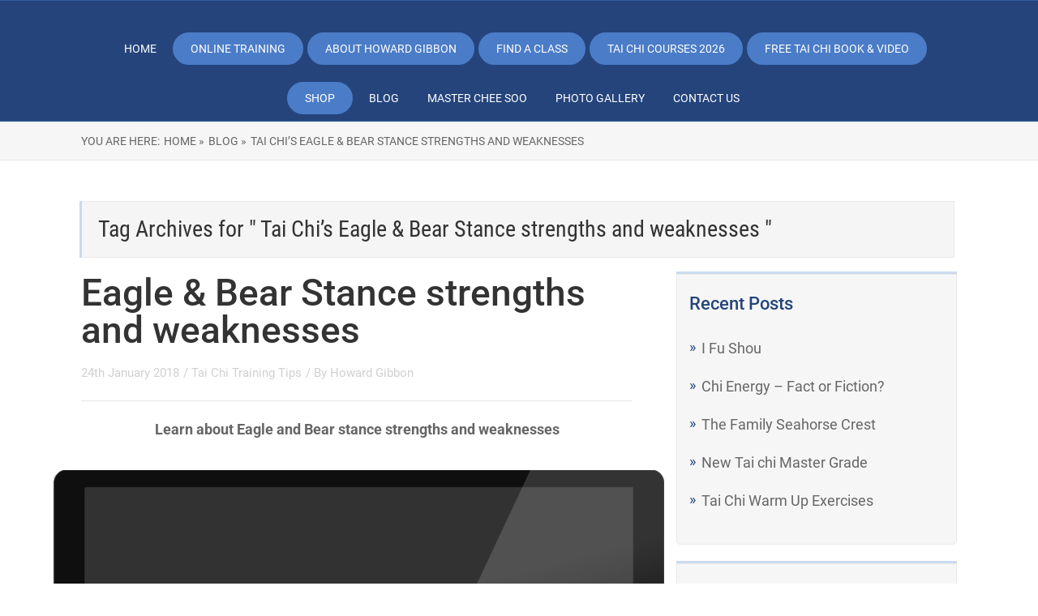

--- FILE ---
content_type: text/html; charset=UTF-8
request_url: https://howardgibbon.com/tag/tai-chis-eagle-bear-stance-strengths-and-weaknesses/
body_size: 11667
content:
<!DOCTYPE html>
<html lang="en-GB">
<head>
		<!--[if lt IE 9]>
	<script src="https://howardgibbon.com/wp-content/themes/rise/js/html5/dist/html5shiv.js"></script>
	<script src="//css3-mediaqueries-js.googlecode.com/svn/trunk/css3-mediaqueries.js"></script>
	<![endif]-->
	<!--[if IE 8]>
	<link rel="stylesheet" type="text/css" href="https://howardgibbon.com/wp-content/themes/rise/css/ie8.css"/>
	<![endif]-->
	<!--[if IE 7]>
	<link rel="stylesheet" type="text/css" href="https://howardgibbon.com/wp-content/themes/rise/css/ie7.css"/>
	<![endif]-->
	<meta name="viewport" content="width=device-width, initial-scale=1.0"/>
	<meta charset="UTF-8">
	
	
		<title>Tai Chi&#8217;s Eagle &amp; Bear Stance strengths and weaknesses &#8211; Tai Chi Online</title>
<meta name='robots' content='max-image-preview:large' />
	<style>img:is([sizes="auto" i], [sizes^="auto," i]) { contain-intrinsic-size: 3000px 1500px }</style>
	<script type='application/javascript'  id='pys-version-script'>console.log('PixelYourSite Free version 11.1.5.2');</script>
<link rel='dns-prefetch' href='//accounts.google.com' />
<link rel='dns-prefetch' href='//apis.google.com' />
<link rel="alternate" type="application/rss+xml" title="Tai Chi Online &raquo; Tai Chi&#039;s Eagle &amp; Bear Stance strengths and weaknesses Tag Feed" href="https://howardgibbon.com/tag/tai-chis-eagle-bear-stance-strengths-and-weaknesses/feed/" />
<script type="text/javascript">
/* <![CDATA[ */
window._wpemojiSettings = {"baseUrl":"https:\/\/s.w.org\/images\/core\/emoji\/16.0.1\/72x72\/","ext":".png","svgUrl":"https:\/\/s.w.org\/images\/core\/emoji\/16.0.1\/svg\/","svgExt":".svg","source":{"concatemoji":"https:\/\/howardgibbon.com\/wp-includes\/js\/wp-emoji-release.min.js?ver=6.8.3"}};
/*! This file is auto-generated */
!function(s,n){var o,i,e;function c(e){try{var t={supportTests:e,timestamp:(new Date).valueOf()};sessionStorage.setItem(o,JSON.stringify(t))}catch(e){}}function p(e,t,n){e.clearRect(0,0,e.canvas.width,e.canvas.height),e.fillText(t,0,0);var t=new Uint32Array(e.getImageData(0,0,e.canvas.width,e.canvas.height).data),a=(e.clearRect(0,0,e.canvas.width,e.canvas.height),e.fillText(n,0,0),new Uint32Array(e.getImageData(0,0,e.canvas.width,e.canvas.height).data));return t.every(function(e,t){return e===a[t]})}function u(e,t){e.clearRect(0,0,e.canvas.width,e.canvas.height),e.fillText(t,0,0);for(var n=e.getImageData(16,16,1,1),a=0;a<n.data.length;a++)if(0!==n.data[a])return!1;return!0}function f(e,t,n,a){switch(t){case"flag":return n(e,"\ud83c\udff3\ufe0f\u200d\u26a7\ufe0f","\ud83c\udff3\ufe0f\u200b\u26a7\ufe0f")?!1:!n(e,"\ud83c\udde8\ud83c\uddf6","\ud83c\udde8\u200b\ud83c\uddf6")&&!n(e,"\ud83c\udff4\udb40\udc67\udb40\udc62\udb40\udc65\udb40\udc6e\udb40\udc67\udb40\udc7f","\ud83c\udff4\u200b\udb40\udc67\u200b\udb40\udc62\u200b\udb40\udc65\u200b\udb40\udc6e\u200b\udb40\udc67\u200b\udb40\udc7f");case"emoji":return!a(e,"\ud83e\udedf")}return!1}function g(e,t,n,a){var r="undefined"!=typeof WorkerGlobalScope&&self instanceof WorkerGlobalScope?new OffscreenCanvas(300,150):s.createElement("canvas"),o=r.getContext("2d",{willReadFrequently:!0}),i=(o.textBaseline="top",o.font="600 32px Arial",{});return e.forEach(function(e){i[e]=t(o,e,n,a)}),i}function t(e){var t=s.createElement("script");t.src=e,t.defer=!0,s.head.appendChild(t)}"undefined"!=typeof Promise&&(o="wpEmojiSettingsSupports",i=["flag","emoji"],n.supports={everything:!0,everythingExceptFlag:!0},e=new Promise(function(e){s.addEventListener("DOMContentLoaded",e,{once:!0})}),new Promise(function(t){var n=function(){try{var e=JSON.parse(sessionStorage.getItem(o));if("object"==typeof e&&"number"==typeof e.timestamp&&(new Date).valueOf()<e.timestamp+604800&&"object"==typeof e.supportTests)return e.supportTests}catch(e){}return null}();if(!n){if("undefined"!=typeof Worker&&"undefined"!=typeof OffscreenCanvas&&"undefined"!=typeof URL&&URL.createObjectURL&&"undefined"!=typeof Blob)try{var e="postMessage("+g.toString()+"("+[JSON.stringify(i),f.toString(),p.toString(),u.toString()].join(",")+"));",a=new Blob([e],{type:"text/javascript"}),r=new Worker(URL.createObjectURL(a),{name:"wpTestEmojiSupports"});return void(r.onmessage=function(e){c(n=e.data),r.terminate(),t(n)})}catch(e){}c(n=g(i,f,p,u))}t(n)}).then(function(e){for(var t in e)n.supports[t]=e[t],n.supports.everything=n.supports.everything&&n.supports[t],"flag"!==t&&(n.supports.everythingExceptFlag=n.supports.everythingExceptFlag&&n.supports[t]);n.supports.everythingExceptFlag=n.supports.everythingExceptFlag&&!n.supports.flag,n.DOMReady=!1,n.readyCallback=function(){n.DOMReady=!0}}).then(function(){return e}).then(function(){var e;n.supports.everything||(n.readyCallback(),(e=n.source||{}).concatemoji?t(e.concatemoji):e.wpemoji&&e.twemoji&&(t(e.twemoji),t(e.wpemoji)))}))}((window,document),window._wpemojiSettings);
/* ]]> */
</script>
<style id='wp-emoji-styles-inline-css' type='text/css'>

	img.wp-smiley, img.emoji {
		display: inline !important;
		border: none !important;
		box-shadow: none !important;
		height: 1em !important;
		width: 1em !important;
		margin: 0 0.07em !important;
		vertical-align: -0.1em !important;
		background: none !important;
		padding: 0 !important;
	}
</style>
<link rel='stylesheet' id='wp-block-library-css' href='https://howardgibbon.com/wp-includes/css/dist/block-library/style.min.css?ver=6.8.3' type='text/css' media='all' />
<style id='classic-theme-styles-inline-css' type='text/css'>
/*! This file is auto-generated */
.wp-block-button__link{color:#fff;background-color:#32373c;border-radius:9999px;box-shadow:none;text-decoration:none;padding:calc(.667em + 2px) calc(1.333em + 2px);font-size:1.125em}.wp-block-file__button{background:#32373c;color:#fff;text-decoration:none}
</style>
<style id='global-styles-inline-css' type='text/css'>
:root{--wp--preset--aspect-ratio--square: 1;--wp--preset--aspect-ratio--4-3: 4/3;--wp--preset--aspect-ratio--3-4: 3/4;--wp--preset--aspect-ratio--3-2: 3/2;--wp--preset--aspect-ratio--2-3: 2/3;--wp--preset--aspect-ratio--16-9: 16/9;--wp--preset--aspect-ratio--9-16: 9/16;--wp--preset--color--black: #000000;--wp--preset--color--cyan-bluish-gray: #abb8c3;--wp--preset--color--white: #ffffff;--wp--preset--color--pale-pink: #f78da7;--wp--preset--color--vivid-red: #cf2e2e;--wp--preset--color--luminous-vivid-orange: #ff6900;--wp--preset--color--luminous-vivid-amber: #fcb900;--wp--preset--color--light-green-cyan: #7bdcb5;--wp--preset--color--vivid-green-cyan: #00d084;--wp--preset--color--pale-cyan-blue: #8ed1fc;--wp--preset--color--vivid-cyan-blue: #0693e3;--wp--preset--color--vivid-purple: #9b51e0;--wp--preset--gradient--vivid-cyan-blue-to-vivid-purple: linear-gradient(135deg,rgba(6,147,227,1) 0%,rgb(155,81,224) 100%);--wp--preset--gradient--light-green-cyan-to-vivid-green-cyan: linear-gradient(135deg,rgb(122,220,180) 0%,rgb(0,208,130) 100%);--wp--preset--gradient--luminous-vivid-amber-to-luminous-vivid-orange: linear-gradient(135deg,rgba(252,185,0,1) 0%,rgba(255,105,0,1) 100%);--wp--preset--gradient--luminous-vivid-orange-to-vivid-red: linear-gradient(135deg,rgba(255,105,0,1) 0%,rgb(207,46,46) 100%);--wp--preset--gradient--very-light-gray-to-cyan-bluish-gray: linear-gradient(135deg,rgb(238,238,238) 0%,rgb(169,184,195) 100%);--wp--preset--gradient--cool-to-warm-spectrum: linear-gradient(135deg,rgb(74,234,220) 0%,rgb(151,120,209) 20%,rgb(207,42,186) 40%,rgb(238,44,130) 60%,rgb(251,105,98) 80%,rgb(254,248,76) 100%);--wp--preset--gradient--blush-light-purple: linear-gradient(135deg,rgb(255,206,236) 0%,rgb(152,150,240) 100%);--wp--preset--gradient--blush-bordeaux: linear-gradient(135deg,rgb(254,205,165) 0%,rgb(254,45,45) 50%,rgb(107,0,62) 100%);--wp--preset--gradient--luminous-dusk: linear-gradient(135deg,rgb(255,203,112) 0%,rgb(199,81,192) 50%,rgb(65,88,208) 100%);--wp--preset--gradient--pale-ocean: linear-gradient(135deg,rgb(255,245,203) 0%,rgb(182,227,212) 50%,rgb(51,167,181) 100%);--wp--preset--gradient--electric-grass: linear-gradient(135deg,rgb(202,248,128) 0%,rgb(113,206,126) 100%);--wp--preset--gradient--midnight: linear-gradient(135deg,rgb(2,3,129) 0%,rgb(40,116,252) 100%);--wp--preset--font-size--small: 13px;--wp--preset--font-size--medium: 20px;--wp--preset--font-size--large: 36px;--wp--preset--font-size--x-large: 42px;--wp--preset--spacing--20: 0.44rem;--wp--preset--spacing--30: 0.67rem;--wp--preset--spacing--40: 1rem;--wp--preset--spacing--50: 1.5rem;--wp--preset--spacing--60: 2.25rem;--wp--preset--spacing--70: 3.38rem;--wp--preset--spacing--80: 5.06rem;--wp--preset--shadow--natural: 6px 6px 9px rgba(0, 0, 0, 0.2);--wp--preset--shadow--deep: 12px 12px 50px rgba(0, 0, 0, 0.4);--wp--preset--shadow--sharp: 6px 6px 0px rgba(0, 0, 0, 0.2);--wp--preset--shadow--outlined: 6px 6px 0px -3px rgba(255, 255, 255, 1), 6px 6px rgba(0, 0, 0, 1);--wp--preset--shadow--crisp: 6px 6px 0px rgba(0, 0, 0, 1);}:where(.is-layout-flex){gap: 0.5em;}:where(.is-layout-grid){gap: 0.5em;}body .is-layout-flex{display: flex;}.is-layout-flex{flex-wrap: wrap;align-items: center;}.is-layout-flex > :is(*, div){margin: 0;}body .is-layout-grid{display: grid;}.is-layout-grid > :is(*, div){margin: 0;}:where(.wp-block-columns.is-layout-flex){gap: 2em;}:where(.wp-block-columns.is-layout-grid){gap: 2em;}:where(.wp-block-post-template.is-layout-flex){gap: 1.25em;}:where(.wp-block-post-template.is-layout-grid){gap: 1.25em;}.has-black-color{color: var(--wp--preset--color--black) !important;}.has-cyan-bluish-gray-color{color: var(--wp--preset--color--cyan-bluish-gray) !important;}.has-white-color{color: var(--wp--preset--color--white) !important;}.has-pale-pink-color{color: var(--wp--preset--color--pale-pink) !important;}.has-vivid-red-color{color: var(--wp--preset--color--vivid-red) !important;}.has-luminous-vivid-orange-color{color: var(--wp--preset--color--luminous-vivid-orange) !important;}.has-luminous-vivid-amber-color{color: var(--wp--preset--color--luminous-vivid-amber) !important;}.has-light-green-cyan-color{color: var(--wp--preset--color--light-green-cyan) !important;}.has-vivid-green-cyan-color{color: var(--wp--preset--color--vivid-green-cyan) !important;}.has-pale-cyan-blue-color{color: var(--wp--preset--color--pale-cyan-blue) !important;}.has-vivid-cyan-blue-color{color: var(--wp--preset--color--vivid-cyan-blue) !important;}.has-vivid-purple-color{color: var(--wp--preset--color--vivid-purple) !important;}.has-black-background-color{background-color: var(--wp--preset--color--black) !important;}.has-cyan-bluish-gray-background-color{background-color: var(--wp--preset--color--cyan-bluish-gray) !important;}.has-white-background-color{background-color: var(--wp--preset--color--white) !important;}.has-pale-pink-background-color{background-color: var(--wp--preset--color--pale-pink) !important;}.has-vivid-red-background-color{background-color: var(--wp--preset--color--vivid-red) !important;}.has-luminous-vivid-orange-background-color{background-color: var(--wp--preset--color--luminous-vivid-orange) !important;}.has-luminous-vivid-amber-background-color{background-color: var(--wp--preset--color--luminous-vivid-amber) !important;}.has-light-green-cyan-background-color{background-color: var(--wp--preset--color--light-green-cyan) !important;}.has-vivid-green-cyan-background-color{background-color: var(--wp--preset--color--vivid-green-cyan) !important;}.has-pale-cyan-blue-background-color{background-color: var(--wp--preset--color--pale-cyan-blue) !important;}.has-vivid-cyan-blue-background-color{background-color: var(--wp--preset--color--vivid-cyan-blue) !important;}.has-vivid-purple-background-color{background-color: var(--wp--preset--color--vivid-purple) !important;}.has-black-border-color{border-color: var(--wp--preset--color--black) !important;}.has-cyan-bluish-gray-border-color{border-color: var(--wp--preset--color--cyan-bluish-gray) !important;}.has-white-border-color{border-color: var(--wp--preset--color--white) !important;}.has-pale-pink-border-color{border-color: var(--wp--preset--color--pale-pink) !important;}.has-vivid-red-border-color{border-color: var(--wp--preset--color--vivid-red) !important;}.has-luminous-vivid-orange-border-color{border-color: var(--wp--preset--color--luminous-vivid-orange) !important;}.has-luminous-vivid-amber-border-color{border-color: var(--wp--preset--color--luminous-vivid-amber) !important;}.has-light-green-cyan-border-color{border-color: var(--wp--preset--color--light-green-cyan) !important;}.has-vivid-green-cyan-border-color{border-color: var(--wp--preset--color--vivid-green-cyan) !important;}.has-pale-cyan-blue-border-color{border-color: var(--wp--preset--color--pale-cyan-blue) !important;}.has-vivid-cyan-blue-border-color{border-color: var(--wp--preset--color--vivid-cyan-blue) !important;}.has-vivid-purple-border-color{border-color: var(--wp--preset--color--vivid-purple) !important;}.has-vivid-cyan-blue-to-vivid-purple-gradient-background{background: var(--wp--preset--gradient--vivid-cyan-blue-to-vivid-purple) !important;}.has-light-green-cyan-to-vivid-green-cyan-gradient-background{background: var(--wp--preset--gradient--light-green-cyan-to-vivid-green-cyan) !important;}.has-luminous-vivid-amber-to-luminous-vivid-orange-gradient-background{background: var(--wp--preset--gradient--luminous-vivid-amber-to-luminous-vivid-orange) !important;}.has-luminous-vivid-orange-to-vivid-red-gradient-background{background: var(--wp--preset--gradient--luminous-vivid-orange-to-vivid-red) !important;}.has-very-light-gray-to-cyan-bluish-gray-gradient-background{background: var(--wp--preset--gradient--very-light-gray-to-cyan-bluish-gray) !important;}.has-cool-to-warm-spectrum-gradient-background{background: var(--wp--preset--gradient--cool-to-warm-spectrum) !important;}.has-blush-light-purple-gradient-background{background: var(--wp--preset--gradient--blush-light-purple) !important;}.has-blush-bordeaux-gradient-background{background: var(--wp--preset--gradient--blush-bordeaux) !important;}.has-luminous-dusk-gradient-background{background: var(--wp--preset--gradient--luminous-dusk) !important;}.has-pale-ocean-gradient-background{background: var(--wp--preset--gradient--pale-ocean) !important;}.has-electric-grass-gradient-background{background: var(--wp--preset--gradient--electric-grass) !important;}.has-midnight-gradient-background{background: var(--wp--preset--gradient--midnight) !important;}.has-small-font-size{font-size: var(--wp--preset--font-size--small) !important;}.has-medium-font-size{font-size: var(--wp--preset--font-size--medium) !important;}.has-large-font-size{font-size: var(--wp--preset--font-size--large) !important;}.has-x-large-font-size{font-size: var(--wp--preset--font-size--x-large) !important;}
:where(.wp-block-post-template.is-layout-flex){gap: 1.25em;}:where(.wp-block-post-template.is-layout-grid){gap: 1.25em;}
:where(.wp-block-columns.is-layout-flex){gap: 2em;}:where(.wp-block-columns.is-layout-grid){gap: 2em;}
:root :where(.wp-block-pullquote){font-size: 1.5em;line-height: 1.6;}
</style>
<link rel='stylesheet' id='tve_style_family_tve_flt-css' href='https://howardgibbon.com/wp-content/plugins/thrive-visual-editor/editor/css/thrive_flat.css?ver=10.8.6' type='text/css' media='all' />
<link rel='stylesheet' id='rise-style-css' href='https://howardgibbon.com/wp-content/themes/rise/style.css?ver=6.8.3' type='text/css' media='all' />
<link rel='stylesheet' id='thrive-reset-css' href='https://howardgibbon.com/wp-content/themes/rise/css/reset.css?v=2.11.1' type='text/css' media='all' />
<link rel='stylesheet' id='thrive-main-style-css' href='https://howardgibbon.com/wp-content/themes/rise/css/main_blue.css?v=2.11.1' type='text/css' media='all' />
<script type="text/javascript" src="https://howardgibbon.com/wp-includes/js/jquery/jquery.min.js?v=2.11.1" id="jquery-core-js"></script>
<script type="text/javascript" src="https://howardgibbon.com/wp-includes/js/jquery/jquery-migrate.min.js?v=2.11.1" id="jquery-migrate-js"></script>
<script type="text/javascript" src="https://howardgibbon.com/wp-includes/js/jquery/ui/core.min.js?v=2.11.1" id="jquery-ui-core-js"></script>
<script type="text/javascript" src="https://howardgibbon.com/wp-includes/js/jquery/ui/menu.min.js?v=2.11.1" id="jquery-ui-menu-js"></script>
<script type="text/javascript" src="https://howardgibbon.com/wp-includes/js/dist/dom-ready.min.js?ver=f77871ff7694fffea381" id="wp-dom-ready-js"></script>
<script type="text/javascript" src="https://howardgibbon.com/wp-includes/js/dist/hooks.min.js?ver=4d63a3d491d11ffd8ac6" id="wp-hooks-js"></script>
<script type="text/javascript" src="https://howardgibbon.com/wp-includes/js/dist/i18n.min.js?ver=5e580eb46a90c2b997e6" id="wp-i18n-js"></script>
<script type="text/javascript" id="wp-i18n-js-after">
/* <![CDATA[ */
wp.i18n.setLocaleData( { 'text direction\u0004ltr': [ 'ltr' ] } );
/* ]]> */
</script>
<script type="text/javascript" id="wp-a11y-js-translations">
/* <![CDATA[ */
( function( domain, translations ) {
	var localeData = translations.locale_data[ domain ] || translations.locale_data.messages;
	localeData[""].domain = domain;
	wp.i18n.setLocaleData( localeData, domain );
} )( "default", {"translation-revision-date":"2025-11-13 00:57:08+0000","generator":"GlotPress\/4.0.3","domain":"messages","locale_data":{"messages":{"":{"domain":"messages","plural-forms":"nplurals=2; plural=n != 1;","lang":"en_GB"},"Notifications":["Notifications"]}},"comment":{"reference":"wp-includes\/js\/dist\/a11y.js"}} );
/* ]]> */
</script>
<script type="text/javascript" src="https://howardgibbon.com/wp-includes/js/dist/a11y.min.js?ver=3156534cc54473497e14" id="wp-a11y-js"></script>
<script type="text/javascript" src="https://howardgibbon.com/wp-includes/js/jquery/ui/autocomplete.min.js?v=2.11.1" id="jquery-ui-autocomplete-js"></script>
<script type="text/javascript" src="https://howardgibbon.com/wp-includes/js/imagesloaded.min.js?ver=5.0.0" id="imagesloaded-js"></script>
<script type="text/javascript" src="https://howardgibbon.com/wp-includes/js/masonry.min.js?ver=4.2.2" id="masonry-js"></script>
<script type="text/javascript" src="https://howardgibbon.com/wp-includes/js/jquery/jquery.masonry.min.js?v=2.11.1" id="jquery-masonry-js"></script>
<script type="text/javascript" id="tve_frontend-js-extra">
/* <![CDATA[ */
var tve_frontend_options = {"ajaxurl":"https:\/\/howardgibbon.com\/wp-admin\/admin-ajax.php","is_editor_page":"","page_events":[],"is_single":"0","social_fb_app_id":"","dash_url":"https:\/\/howardgibbon.com\/wp-content\/plugins\/thrive-visual-editor\/thrive-dashboard","queried_object":{"term_id":15,"taxonomy":"post_tag"},"query_vars":{"tag":"tai-chis-eagle-bear-stance-strengths-and-weaknesses"},"$_POST":[],"translations":{"Copy":"Copy","empty_username":"ERROR: The username field is empty.","empty_password":"ERROR: The password field is empty.","empty_login":"ERROR: Enter a username or email address.","min_chars":"At least %s characters are needed","no_headings":"No headings found","registration_err":{"required_field":"<strong>Error<\/strong>: This field is required","required_email":"<strong>Error<\/strong>: Please type your email address","invalid_email":"<strong>Error<\/strong>: The email address isn&#8217;t correct","passwordmismatch":"<strong>Error<\/strong>: Password mismatch"}},"routes":{"posts":"https:\/\/howardgibbon.com\/wp-json\/tcb\/v1\/posts","video_reporting":"https:\/\/howardgibbon.com\/wp-json\/tcb\/v1\/video-reporting"},"nonce":"271b3b40f2","allow_video_src":"1","google_client_id":null,"google_api_key":null,"facebook_app_id":null,"lead_generation_custom_tag_apis":["activecampaign","aweber","convertkit","drip","klicktipp","mailchimp","sendlane","zapier"],"post_request_data":[],"user_profile_nonce":"9321532bfe","ip":"18.222.70.153","current_user":[],"conditional_display":{"is_tooltip_dismissed":false}};
/* ]]> */
</script>
<script type="text/javascript" src="https://howardgibbon.com/wp-content/plugins/thrive-visual-editor/editor/js/dist/modules/general.min.js?ver=10.8.6" id="tve_frontend-js"></script>
<script type="text/javascript" src="https://howardgibbon.com/wp-includes/js/plupload/moxie.min.js?ver=1.3.5.1" id="moxiejs-js"></script>
<script type="text/javascript" src="https://howardgibbon.com/wp-content/plugins/pixelyoursite/dist/scripts/jquery.bind-first-0.2.3.min.js?v=2.11.1" id="jquery-bind-first-js"></script>
<script type="text/javascript" src="https://howardgibbon.com/wp-content/plugins/pixelyoursite/dist/scripts/js.cookie-2.1.3.min.js?ver=2.1.3" id="js-cookie-pys-js"></script>
<script type="text/javascript" src="https://howardgibbon.com/wp-content/plugins/pixelyoursite/dist/scripts/tld.min.js?ver=2.3.1" id="js-tld-js"></script>
<script type="text/javascript" id="pys-js-extra">
/* <![CDATA[ */
var pysOptions = {"staticEvents":{"facebook":{"init_event":[{"delay":0,"type":"static","ajaxFire":false,"name":"PageView","pixelIds":["727545640712853"],"eventID":"b99dbe02-3a6e-4d27-b81f-a15e4685203e","params":{"page_title":"Tai Chi's Eagle & Bear Stance strengths and weaknesses","post_type":"tag","post_id":15,"plugin":"PixelYourSite","user_role":"guest","event_url":"howardgibbon.com\/tag\/tai-chis-eagle-bear-stance-strengths-and-weaknesses\/"},"e_id":"init_event","ids":[],"hasTimeWindow":false,"timeWindow":0,"woo_order":"","edd_order":""}]}},"dynamicEvents":[],"triggerEvents":[],"triggerEventTypes":[],"facebook":{"pixelIds":["727545640712853"],"advancedMatching":[],"advancedMatchingEnabled":false,"removeMetadata":false,"wooVariableAsSimple":false,"serverApiEnabled":false,"wooCRSendFromServer":false,"send_external_id":null,"enabled_medical":false,"do_not_track_medical_param":["event_url","post_title","page_title","landing_page","content_name","categories","category_name","tags"],"meta_ldu":false},"debug":"","siteUrl":"https:\/\/howardgibbon.com","ajaxUrl":"https:\/\/howardgibbon.com\/wp-admin\/admin-ajax.php","ajax_event":"c6f5eee57c","enable_remove_download_url_param":"1","cookie_duration":"7","last_visit_duration":"60","enable_success_send_form":"","ajaxForServerEvent":"1","ajaxForServerStaticEvent":"1","useSendBeacon":"1","send_external_id":"1","external_id_expire":"180","track_cookie_for_subdomains":"1","google_consent_mode":"1","gdpr":{"ajax_enabled":false,"all_disabled_by_api":false,"facebook_disabled_by_api":false,"analytics_disabled_by_api":false,"google_ads_disabled_by_api":false,"pinterest_disabled_by_api":false,"bing_disabled_by_api":false,"reddit_disabled_by_api":false,"externalID_disabled_by_api":false,"facebook_prior_consent_enabled":true,"analytics_prior_consent_enabled":true,"google_ads_prior_consent_enabled":null,"pinterest_prior_consent_enabled":true,"bing_prior_consent_enabled":true,"cookiebot_integration_enabled":false,"cookiebot_facebook_consent_category":"marketing","cookiebot_analytics_consent_category":"statistics","cookiebot_tiktok_consent_category":"marketing","cookiebot_google_ads_consent_category":"marketing","cookiebot_pinterest_consent_category":"marketing","cookiebot_bing_consent_category":"marketing","consent_magic_integration_enabled":false,"real_cookie_banner_integration_enabled":false,"cookie_notice_integration_enabled":false,"cookie_law_info_integration_enabled":false,"analytics_storage":{"enabled":true,"value":"granted","filter":false},"ad_storage":{"enabled":true,"value":"granted","filter":false},"ad_user_data":{"enabled":true,"value":"granted","filter":false},"ad_personalization":{"enabled":true,"value":"granted","filter":false}},"cookie":{"disabled_all_cookie":false,"disabled_start_session_cookie":false,"disabled_advanced_form_data_cookie":false,"disabled_landing_page_cookie":false,"disabled_first_visit_cookie":false,"disabled_trafficsource_cookie":false,"disabled_utmTerms_cookie":false,"disabled_utmId_cookie":false},"tracking_analytics":{"TrafficSource":"direct","TrafficLanding":"undefined","TrafficUtms":[],"TrafficUtmsId":[]},"GATags":{"ga_datalayer_type":"default","ga_datalayer_name":"dataLayerPYS"},"woo":{"enabled":false},"edd":{"enabled":false},"cache_bypass":"1769238685"};
/* ]]> */
</script>
<script type="text/javascript" src="https://howardgibbon.com/wp-content/plugins/pixelyoursite/dist/scripts/public.js?ver=11.1.5.2" id="pys-js"></script>
<link rel="https://api.w.org/" href="https://howardgibbon.com/wp-json/" /><link rel="alternate" title="JSON" type="application/json" href="https://howardgibbon.com/wp-json/wp/v2/tags/15" /><link rel="EditURI" type="application/rsd+xml" title="RSD" href="https://howardgibbon.com/xmlrpc.php?rsd" />
<meta name="generator" content="WordPress 6.8.3" />
<style type="text/css" id="tve_global_variables">:root{--tcb-color-0:rgb(47, 119, 242);--tcb-color-0-h:217;--tcb-color-0-s:88%;--tcb-color-0-l:56%;--tcb-color-0-a:1;--tcb-background-author-image:url(https://howardgibbon.com/wp-content/uploads/2017/03/Howard-Oct-10-e1503686283786.jpg);--tcb-background-user-image:url();--tcb-background-featured-image-thumbnail:url(https://howardgibbon.com/wp-content/plugins/thrive-visual-editor/editor/css/images/featured_image.png);}</style>		<style type="text/css">.wp-video-shortcode {
				max-width: 100% !important;
			}

			.bSe a {
				clear: right;
			}

			.bSe blockquote {
				clear: both;
			}
			body { background:#FFF; }.cnt article h1.entry-title a { color:#333; }.cnt article h2.entry-title a { color:#333; }.bSe h1, h1.entry-title, h1.entry-title a { color:#333; }.bSe h2 { color:#464545; }.bSe h3 { color:#333; }.bSe h4 { color:#333; }.bSe h5 { color:#333; }.bSe h6 { color:#333; }.bSe p, .mry .awr-e p { color:#666; }.cnt .bSe { color:#666; }.cnt h1 a, .tve-woocommerce .bSe .awr .entry-title, .tve-woocommerce .bSe .awr .page-title{font-family:Roboto,sans-serif;}.bSe h1{font-family:Roboto,sans-serif;}.bSe h2,.tve-woocommerce .bSe h2{font-family:Roboto,sans-serif;}.bSe h3,.tve-woocommerce .bSe h3{font-family:Roboto,sans-serif;}.bSe h4{font-family:Roboto,sans-serif;}.bSe h5{font-family:Roboto,sans-serif;}.bSe h6{font-family:Roboto,sans-serif;}#text_logo{font-family:Roboto,sans-serif;}.cnt h1 a { font-weight:500; }.bSe h1 { font-weight:500; }.bSe h2 { font-weight:500; }.bSe h3 { font-weight:500; }.bSe h4 { font-weight:500; }.bSe h5 { font-weight:500; }.bSe h6 { font-weight:500; }.cnt{font-family:Roboto,sans-serif;font-weight:300;}article strong {font-weight: bold;}.cnt p, .tve-woocommerce .product p, .tve-woocommerce .products p, .brd ul li, header nav ul li a, header nav ul li > ul li a, .has-extended.has-heading .colch, footer, footer .fmm p, .aut-f{font-family:Roboto,sans-serif;font-weight:300;}article strong {font-weight: bold;}.bSe h1, .bSe .entry-title { font-size:46px; }.cnt { font-size:18px; }.thrivecb { font-size:18px; }.out { font-size:18px; }.aut p { font-size:18px; }.cnt p { line-height:1.5em; }.thrivecb { line-height:1.5em; }.bSe a, .cnt a { color:#24447b; }.bSe .faq h4{font-family:Roboto,sans-serif;font-weight:300;}article strong {font-weight: bold;}header nav > ul.menu > li > a { color:#ffffff; }header nav > ul.menu > li >  a:hover { color:#fff; }header nav > ul > li.current_page_item > a:hover { color:#fff; }header nav > ul > li.current_menu_item > a:hover { color:#fff; }header nav > ul > li.current_menu_item > a:hover { color:#fff; }header nav > ul > li > a:active { color:#fff; }header #logo > a > img { max-width:200px; }header ul.menu > li.h-cta > a { color:#FFFFFF!important; }header ul.menu > li.h-cta > a { background:#4b7cc7; }header ul.menu > li.h-cta > a { border-color:#4b7cc7; }header ul.menu > li.h-cta > a:hover { color:#4b7cc7!important; }header ul.menu > li.h-cta > a:hover { background:#transparent; }</style>
		<style type="text/css">.recentcomments a{display:inline !important;padding:0 !important;margin:0 !important;}</style><style type="text/css" id="thrive-default-styles"></style><link rel="icon" href="https://howardgibbon.com/wp-content/uploads/2017/05/cropped-Tai-Chi-Site-icon-e1503684950609-32x32.jpg" sizes="32x32" />
<link rel="icon" href="https://howardgibbon.com/wp-content/uploads/2017/05/cropped-Tai-Chi-Site-icon-e1503684950609-192x192.jpg" sizes="192x192" />
<link rel="apple-touch-icon" href="https://howardgibbon.com/wp-content/uploads/2017/05/cropped-Tai-Chi-Site-icon-e1503684950609-180x180.jpg" />
<meta name="msapplication-TileImage" content="https://howardgibbon.com/wp-content/uploads/2017/05/cropped-Tai-Chi-Site-icon-e1503684950609-270x270.jpg" />
			<style class="tve_custom_style">@media (min-width: 300px){:not(#tve) [data-css="tve-u-16128dd05fd"]{font-size: 18px !important;}}@media (max-width: 1023px){:not(#tve) [data-css="tve-u-16128dd05fd"]{font-size: 16px !important;}}</style> 					
</head>
<body class="archive tag tag-tai-chis-eagle-bear-stance-strengths-and-weaknesses tag-15 wp-theme-rise">
<div class="theme-wrapper">
	
	
	
	
	<div class="fln">
		<div class="wrp clearfix">
												<a class="fl-l" href="https://howardgibbon.com/">
						<img src="https://howardgibbon.com/wp-content/themes/rise/inc/images/logo.png" alt="Tai Chi Online">
					</a>
										<div class="fl-s clearfix">
																<ul>
																													</ul>
			</div>
		</div>
	</div>


	<div class="h-bi">
		<div id="floating_menu" data-float="default"
		     data-social='0'>
			<header class="side"
			        style="">
								<div class="h-i">
					<div class="wrp">
																			<div class="m-s">
								<div class="hsm"></div>
								<div class="m-si">
																												<nav class="menu-main-menu-container"><ul id="menu-main-menu" class="menu"><li  id="menu-item-4710" class="menu-item menu-item-type-post_type menu-item-object-page menu-item-home toplvl"><a  href="https://howardgibbon.com/">Home</a></li>
<li  id="menu-item-3823" class="menu-item menu-item-type-custom menu-item-object-custom toplvl h-cta "><a  href="https://taichionlinetraining.com/">Online Training</a></li>
<li  id="menu-item-45" class="menu-item menu-item-type-post_type menu-item-object-page toplvl h-cta "><a  href="https://howardgibbon.com/about-master-howard-gibbon/">About Howard Gibbon</a></li>
<li  id="menu-item-3826" class="menu-item menu-item-type-post_type menu-item-object-page toplvl h-cta "><a  href="https://howardgibbon.com/find-a-class/">Find a class</a></li>
<li  id="menu-item-5842" class="menu-item menu-item-type-post_type menu-item-object-page toplvl h-cta "><a  href="https://howardgibbon.com/tai-chi-courses-2026/">Tai Chi Courses 2026</a></li>
<li  id="menu-item-5261" class="menu-item menu-item-type-custom menu-item-object-custom toplvl h-cta "><a  href="https://taichionlinetraining.com/download-beginners-tai-chi-report/free-tai-chi-ebook">Free Tai Chi Book &#038; Video</a></li>
<li  id="menu-item-290" class="menu-item menu-item-type-post_type menu-item-object-page toplvl h-cta "><a  href="https://howardgibbon.com/shop/">Shop</a></li>
<li  id="menu-item-62" class="menu-item menu-item-type-post_type menu-item-object-page current_page_parent menu-item-has-children toplvl dropdown"><a  href="https://howardgibbon.com/blog/">Blog</a><ul class="sub-menu">	<li  id="menu-item-5601" class="menu-item menu-item-type-post_type menu-item-object-page"><a  href="https://howardgibbon.com/replica-gold-rolex-datejust-timeless-luxury-and-sophistication/" class=" colch ">Replica Gold Rolex Datejust: Timeless Luxury and Sophistication</a></li>
	<li  id="menu-item-2962" class="menu-item menu-item-type-post_type menu-item-object-page"><a  href="https://howardgibbon.com/contact-us/" class=" colch ">Contact Us</a></li>
</ul></li>
<li  id="menu-item-3832" class="menu-item menu-item-type-post_type menu-item-object-page toplvl"><a  href="https://howardgibbon.com/about-master-howard-gibbon/chee-soo/">Master Chee Soo</a></li>
<li  id="menu-item-4375" class="menu-item menu-item-type-post_type menu-item-object-page toplvl"><a  href="https://howardgibbon.com/pictures/">Photo Gallery</a></li>
<li  id="menu-item-5522" class="menu-item menu-item-type-post_type menu-item-object-page toplvl"><a  href="https://howardgibbon.com/contact-us/">Contact Us</a></li>
</ul></nav>										<!-- Cart Dropdown -->
									
																	</div>
							</div>
						
					</div>
				</div>

			</header>
		</div>
	</div>

	
	
	
	
	<div class="brd">
		<div class="wrp">
							<ul itemscope itemtype="https://schema.org/BreadcrumbList">
					<li> You are here:</li>
					<li class="home" itemprop="itemListElement" itemtype="https://schema.org/ListItem" itemscope><a href="https://howardgibbon.com/" itemprop="item"><span itemprop="name">Home&nbsp;»</span></a><meta content="1" itemprop="position"></meta></li><li class="home" itemprop="itemListElement" itemtype="https://schema.org/ListItem" itemscope><a href="https://howardgibbon.com/blog/" itemprop="item"><span itemprop="name">Blog&nbsp;»</span></a><meta content="2" itemprop="position"></meta></li><li itemprop="itemListElement" itemtype="https://schema.org/ListItem" itemscope><span itemprop="name">Tai Chi&#8217;s Eagle &amp; Bear Stance strengths and weaknesses</span><meta content="3" itemprop="position"></meta></li>				</ul>
					</div>
	</div>

	<div class="wrp cnt">
		<div class="ar">
			<h1>
				Tag Archives for " Tai Chi&#8217;s Eagle &amp; Bear Stance strengths and weaknesses " 			</h1>
		</div>
						<div class="bSeCont">
			<section class="bSe left">

																										<div class="awr">
		
		
							
		<h2 class="entry-title"><a href="https://howardgibbon.com/2018/01/24/tai-chi-eagle-bear-strengths-and-weaknesses/">Eagle &#038; Bear Stance strengths and weaknesses</a></h2>

			<div class="met">
		<ul class="meta">
							<li>
											24th January 2018									</li>
															<li>
													/
																			<a href="https://howardgibbon.com/category/tai-chi-training-tips/">
								Tai Chi Training Tips							</a>
							
											</li>
														<li>
											/
										By					<a href="https://howardgibbon.com/author/hfg2468/">
						Howard Gibbon					</a>
				</li>
											</ul>

			</div>

		
		
		
					<div class="tve_flt tcb-style-wrap"><div id="tve_editor" class="tve_shortcode_editor tar-main-content" data-post-id="1923"><div class="thrv_wrapper thrv_text_element tve_empty_dropzone" style=""><p data-css="tve-u-16128dd05fd" style="text-align: center;"><strong>Learn about Eagle and Bear stance strengths and weaknesses</strong></p></div><div class="thrv_responsive_video thrv_wrapper rv_style_black_tablet" data-type="youtube" style="" data-url="https://youtu.be/OdVZAGwBjCo" data-rel="0">
<div class="tve_responsive_video_container">
<div class="video_overlay"></div>
<iframe data-code="OdVZAGwBjCo" data-provider="youtube" src="https://www.youtube.com/embed/OdVZAGwBjCo?rel=0&amp;modestbranding=0&amp;controls=1&amp;showinfo=1&amp;fs=1&amp;wmode=transparent" data-src="https://www.youtube.com/embed/OdVZAGwBjCo?rel=0&amp;modestbranding=0&amp;controls=1&amp;showinfo=1&amp;fs=1&amp;wmode=transparent" frameborder="0" allowfullscreen=""></iframe></div>
</div></div></div><div class="tcb_flag" style="display: none"></div>
		
			</div>

						
						
											

											<div class="clear"></div>
						<div class="pgn clearfix">
													</div>

						<div class="clear"></div>
					
							</section>

			</div>						<div class="sAsCont">
<aside class="sAs right">
	
		<section id="recent-posts-2"><div class="scn">
		<p class="ttl">Recent Posts</p>
		<ul>
											<li>
					<a href="https://howardgibbon.com/2024/02/06/i-fu-shou/">I Fu Shou</a>
									</li>
											<li>
					<a href="https://howardgibbon.com/2021/11/30/chi-energy-fact-or-fiction-2/">Chi Energy &#8211; Fact or Fiction?</a>
									</li>
											<li>
					<a href="https://howardgibbon.com/2020/03/02/the-family-seahorse-crest/">The Family Seahorse Crest</a>
									</li>
											<li>
					<a href="https://howardgibbon.com/2020/02/13/new-tai-chi-master-grade/">New Tai chi Master Grade</a>
									</li>
											<li>
					<a href="https://howardgibbon.com/2020/02/04/tai-chi-warm-up-exercises/">Tai Chi Warm Up Exercises</a>
									</li>
					</ul>

		</div></section><section id="categories-2"><div class="scn"><p class="ttl">Categories</p>
			<ul>
					<li class="cat-item cat-item-19"><a href="https://howardgibbon.com/category/alternative-health-articles/">Alternative health Articles</a>
</li>
	<li class="cat-item cat-item-24"><a href="https://howardgibbon.com/category/feng-shou-training-tips/">Feng Shou Training Tips</a>
</li>
	<li class="cat-item cat-item-27"><a href="https://howardgibbon.com/category/howards-articles/">Howard&#039;s Articles</a>
</li>
	<li class="cat-item cat-item-3"><a href="https://howardgibbon.com/blog/">Tai Chi</a>
</li>
	<li class="cat-item cat-item-26"><a href="https://howardgibbon.com/category/tai-chi-news/">Tai Chi News</a>
</li>
	<li class="cat-item cat-item-22"><a href="https://howardgibbon.com/category/tai-chi-training-tips/">Tai Chi Training Tips</a>
</li>
			</ul>

			</div></section><section id="recent-comments-2"><div class="scn"><p class="ttl">Recent Comments</p><ul id="recentcomments"></ul></div></section><section id="search-2"><div class="scn"><form action="https://howardgibbon.com/" method="get" class="srh">
	<input type="text" id="search-field" class="search-field" placeholder="Search"
	       name="s"/>
	<button type="submit" id="search-button" class="search-button sBn"></button>
</form>
</div></section>
	</aside>
	</div>
				<div class="clear"></div>
	</div>





<footer>
				<div class="fmw">
			<div class="wrp">
									<div class=" lst">
						
		<section class="wat authorBox" id="widget_thrive_author-2">
			<div class="scn">
				<div class="aiv-e">
											<div class="aiv"
						     style="background-image: url('https://howardgibbon.com/wp-content/uploads/2017/08/Howard-Profile-1-e1503850496475.jpg')"></div>
									</div>
				<p class="at-t">Master Howard Gibbon</p>
				<p>Howard, who was a student of the late Grand master Chee Soo for 21 years has been practising and teaching the Lee Style of Tai Chi and related arts since 1973.</p>
							</div>
		</section>

							</div>
								<div class="clear"></div>
			</div>
		</div>
		<div class="fmm">
		<div class="wrp">
			<div class="ft-m">
							</div>
		</div>
		<div class="wrp">
			<div class="ft-c">
				<p>
											Copyright 2018 by Howard Gibbon 																&nbsp;&nbsp;-&nbsp;&nbsp;Designed by <a href="https://www.thrivethemes.com" target="_blank"
						                                        style="text-decoration: underline;">Thrive
							Themes</a>
						| Powered by <a style="text-decoration: underline;" href="//www.wordpress.org"
						                target="_blank">WordPress</a>
									</p>
			</div>
			<div class="ft-s">
												<ul>
																																		</ul>
			</div>
		</div>
		<div class="clear"></div>
	</div>
	</footer>


<script type="speculationrules">
{"prefetch":[{"source":"document","where":{"and":[{"href_matches":"\/*"},{"not":{"href_matches":["\/wp-*.php","\/wp-admin\/*","\/wp-content\/uploads\/*","\/wp-content\/*","\/wp-content\/plugins\/*","\/wp-content\/themes\/rise\/*","\/*\\?(.+)"]}},{"not":{"selector_matches":"a[rel~=\"nofollow\"]"}},{"not":{"selector_matches":".no-prefetch, .no-prefetch a"}}]},"eagerness":"conservative"}]}
</script>
<script type='text/javascript'>( $ => {
	/**
	 * Displays toast message from storage, it is used when the user is redirected after login
	 */
	if ( window.sessionStorage ) {
		$( window ).on( 'tcb_after_dom_ready', () => {
			const message = sessionStorage.getItem( 'tcb_toast_message' );

			if ( message ) {
				tcbToast( sessionStorage.getItem( 'tcb_toast_message' ), false );
				sessionStorage.removeItem( 'tcb_toast_message' );
			}
		} );
	}

	/**
	 * Displays toast message
	 *
	 * @param {string}   message  - message to display
	 * @param {Boolean}  error    - whether the message is an error or not
	 * @param {Function} callback - callback function to be called after the message is closed
	 */
	function tcbToast( message, error, callback ) {
		/* Also allow "message" objects */
		if ( typeof message !== 'string' ) {
			message = message.message || message.error || message.success;
		}
		if ( ! error ) {
			error = false;
		}
		TCB_Front.notificationElement.toggle( message, error ? 'error' : 'success', callback );
	}
} )( typeof ThriveGlobal === 'undefined' ? jQuery : ThriveGlobal.$j );
</script><style type="text/css" id="tve_notification_styles"></style>
<div class="tvd-toast tve-fe-message" style="display: none">
	<div class="tve-toast-message tve-success-message">
		<div class="tve-toast-icon-container">
			<span class="tve_tick thrv-svg-icon"></span>
		</div>
		<div class="tve-toast-message-container"></div>
	</div>
</div><noscript><img height="1" width="1" style="display: none;" src="https://www.facebook.com/tr?id=727545640712853&ev=PageView&noscript=1&cd%5Bpage_title%5D=Tai+Chi%27s+Eagle+%26+Bear+Stance+strengths+and+weaknesses&cd%5Bpost_type%5D=tag&cd%5Bpost_id%5D=15&cd%5Bplugin%5D=PixelYourSite&cd%5Buser_role%5D=guest&cd%5Bevent_url%5D=howardgibbon.com%2Ftag%2Ftai-chis-eagle-bear-stance-strengths-and-weaknesses%2F" alt=""></noscript>
<script type="text/javascript" src="https://howardgibbon.com/wp-content/plugins/thrive-visual-editor/editor/js/dist/modules/acf-dynamic-elements.min.js?v=10.8.6&amp;ver=10.8.6" id="tve_frontend_acf-dynamic-elements-js"></script>
<script type="text/javascript" src="https://howardgibbon.com/wp-content/plugins/thrive-visual-editor/editor/js/dist/modules/audio.min.js?v=10.8.6&amp;ver=10.8.6" id="tve_frontend_audio-js"></script>
<script type="text/javascript" src="https://howardgibbon.com/wp-content/plugins/thrive-visual-editor/editor/js/dist/carousel-libs.min.js?ver=10.8.6" id="carousel-libs-js"></script>
<script type="text/javascript" src="https://howardgibbon.com/wp-content/plugins/thrive-visual-editor/editor/js/dist/modules/carousel.min.js?v=10.8.6&amp;ver=10.8.6" id="tve_frontend_carousel-js"></script>
<script type="text/javascript" src="https://howardgibbon.com/wp-content/plugins/thrive-visual-editor/editor/js/dist/modules/contact-form-compat.min.js?v=10.8.6&amp;ver=10.8.6" id="tve_frontend_contact-form-compat-js"></script>
<script type="text/javascript" src="https://howardgibbon.com/wp-content/plugins/thrive-visual-editor/editor/js/dist/modules/content-reveal.min.js?v=10.8.6&amp;ver=10.8.6" id="tve_frontend_content-reveal-js"></script>
<script type="text/javascript" src="https://howardgibbon.com/wp-content/plugins/thrive-visual-editor/editor/js/dist/modules/countdown.min.js?v=10.8.6&amp;ver=10.8.6" id="tve_frontend_countdown-js"></script>
<script type="text/javascript" src="https://howardgibbon.com/wp-content/plugins/thrive-visual-editor/editor/js/dist/modules/conditional-display.min.js?v=10.8.6&amp;ver=10.8.6" id="tve_frontend_conditional-display-js"></script>
<script type="text/javascript" src="https://howardgibbon.com/wp-content/plugins/thrive-visual-editor/editor/js/dist/modules/search-form.min.js?v=10.8.6&amp;ver=10.8.6" id="tve_frontend_search-form-js"></script>
<script type="text/javascript" src="https://howardgibbon.com/wp-content/plugins/thrive-visual-editor/editor/js/dist/modules/dropdown.min.js?v=10.8.6&amp;ver=10.8.6" id="tve_frontend_dropdown-js"></script>
<script type="text/javascript" src="https://howardgibbon.com/wp-content/plugins/thrive-visual-editor/editor/js/dist/modules/country.min.js?v=10.8.6&amp;ver=10.8.6" id="tve_frontend_country-js"></script>
<script type="text/javascript" src="https://howardgibbon.com/wp-content/plugins/thrive-visual-editor/editor/js/dist/modules/state.min.js?v=10.8.6&amp;ver=10.8.6" id="tve_frontend_state-js"></script>
<script type="text/javascript" src="https://howardgibbon.com/wp-content/plugins/thrive-visual-editor/editor/js/dist/date-picker.min.js?ver=10.8.6" id="date-picker-js"></script>
<script type="text/javascript" src="https://howardgibbon.com/wp-content/plugins/thrive-visual-editor/editor/js/dist/modules/datepicker.min.js?v=10.8.6&amp;ver=10.8.6" id="tve_frontend_datepicker-js"></script>
<script type="text/javascript" src="https://howardgibbon.com/wp-content/plugins/thrive-visual-editor/editor/js/dist/modules/divider.min.js?v=10.8.6&amp;ver=10.8.6" id="tve_frontend_divider-js"></script>
<script type="text/javascript" src="https://howardgibbon.com/wp-includes/js/plupload/plupload.min.js?ver=2.1.9" id="plupload-js"></script>
<script type="text/javascript" src="https://howardgibbon.com/wp-content/plugins/thrive-visual-editor/editor/js/dist/modules/file-upload.min.js?v=10.8.6&amp;ver=10.8.6" id="tve_frontend_file-upload-js"></script>
<script type="text/javascript" src="https://accounts.google.com/gsi/client?ver=10.8.6" id="google-client-js"></script>
<script type="text/javascript" src="https://apis.google.com/js/api.js?ver=10.8.6" id="google-api-js"></script>
<script type="text/javascript" src="https://howardgibbon.com/wp-content/plugins/thrive-visual-editor/editor/js/dist/modules/avatar-picker.min.js?v=10.8.6&amp;ver=10.8.6" id="tve_frontend_avatar-picker-js"></script>
<script type="text/javascript" src="https://howardgibbon.com/wp-content/plugins/thrive-visual-editor/editor/js/dist/modules/fill-counter.min.js?v=10.8.6&amp;ver=10.8.6" id="tve_frontend_fill-counter-js"></script>
<script type="text/javascript" src="https://howardgibbon.com/wp-content/plugins/thrive-visual-editor/editor/js/dist/modules/number-counter.min.js?v=10.8.6&amp;ver=10.8.6" id="tve_frontend_number-counter-js"></script>
<script type="text/javascript" src="https://howardgibbon.com/wp-content/plugins/thrive-visual-editor/editor/js/dist/image-gallery-libs.min.js?ver=10.8.6" id="image-gallery-libs-js"></script>
<script type="text/javascript" src="https://howardgibbon.com/wp-content/plugins/thrive-visual-editor/editor/js/dist/modules/image-gallery.min.js?v=10.8.6&amp;ver=10.8.6" id="tve_frontend_image-gallery-js"></script>
<script type="text/javascript" src="https://howardgibbon.com/wp-content/plugins/thrive-visual-editor/editor/js/dist/modules/lead-generation.min.js?v=10.8.6&amp;ver=10.8.6" id="tve_frontend_lead-generation-js"></script>
<script type="text/javascript" src="https://howardgibbon.com/wp-content/plugins/thrive-visual-editor/editor/js/dist/modules/login.min.js?v=10.8.6&amp;ver=10.8.6" id="tve_frontend_login-js"></script>
<script type="text/javascript" src="https://howardgibbon.com/wp-content/plugins/thrive-visual-editor/editor/js/dist/modules/menu.min.js?v=10.8.6&amp;ver=10.8.6" id="tve_frontend_menu-js"></script>
<script type="text/javascript" src="https://howardgibbon.com/wp-content/plugins/thrive-visual-editor/editor/js/dist/modules/number-counter-compat.min.js?v=10.8.6&amp;ver=10.8.6" id="tve_frontend_number-counter-compat-js"></script>
<script type="text/javascript" src="https://howardgibbon.com/wp-content/plugins/thrive-visual-editor/editor/js/dist/modules/post-grid-compat.min.js?v=10.8.6&amp;ver=10.8.6" id="tve_frontend_post-grid-compat-js"></script>
<script type="text/javascript" src="https://howardgibbon.com/wp-content/plugins/thrive-visual-editor/editor/js/dist/modules/pagination.min.js?v=10.8.6&amp;ver=10.8.6" id="tve_frontend_pagination-js"></script>
<script type="text/javascript" src="https://howardgibbon.com/wp-content/plugins/thrive-visual-editor/editor/js/dist/modules/post-list.min.js?v=10.8.6&amp;ver=10.8.6" id="tve_frontend_post-list-js"></script>
<script type="text/javascript" src="https://howardgibbon.com/wp-content/plugins/thrive-visual-editor/editor/js/dist/modules/post-list-filter.min.js?v=10.8.6&amp;ver=10.8.6" id="tve_frontend_post-list-filter-js"></script>
<script type="text/javascript" src="https://howardgibbon.com/wp-content/plugins/thrive-visual-editor/editor/js/dist/modules/pricing-table.min.js?v=10.8.6&amp;ver=10.8.6" id="tve_frontend_pricing-table-js"></script>
<script type="text/javascript" src="https://howardgibbon.com/wp-content/plugins/thrive-visual-editor/editor/js/dist/modules/progress-bar.min.js?v=10.8.6&amp;ver=10.8.6" id="tve_frontend_progress-bar-js"></script>
<script type="text/javascript" src="https://howardgibbon.com/wp-content/plugins/thrive-visual-editor/editor/js/dist/modules/social-share.min.js?v=10.8.6&amp;ver=10.8.6" id="tve_frontend_social-share-js"></script>
<script type="text/javascript" src="https://howardgibbon.com/wp-content/plugins/thrive-visual-editor/editor/js/dist/modules/table.min.js?v=10.8.6&amp;ver=10.8.6" id="tve_frontend_table-js"></script>
<script type="text/javascript" src="https://howardgibbon.com/wp-content/plugins/thrive-visual-editor/editor/js/dist/modules/tabs.min.js?v=10.8.6&amp;ver=10.8.6" id="tve_frontend_tabs-js"></script>
<script type="text/javascript" src="https://howardgibbon.com/wp-content/plugins/thrive-visual-editor/editor/js/dist/modules/timer.min.js?v=10.8.6&amp;ver=10.8.6" id="tve_frontend_timer-js"></script>
<script type="text/javascript" src="https://howardgibbon.com/wp-content/plugins/thrive-visual-editor/editor/js/dist/modules/toc.min.js?v=10.8.6&amp;ver=10.8.6" id="tve_frontend_toc-js"></script>
<script type="text/javascript" src="https://howardgibbon.com/wp-content/plugins/thrive-visual-editor/editor/js/dist/modules/toggle.min.js?v=10.8.6&amp;ver=10.8.6" id="tve_frontend_toggle-js"></script>
<script type="text/javascript" src="https://howardgibbon.com/wp-content/plugins/thrive-visual-editor/editor/js/dist/modules/twitter.min.js?v=10.8.6&amp;ver=10.8.6" id="tve_frontend_twitter-js"></script>
<script type="text/javascript" src="https://howardgibbon.com/wp-content/plugins/thrive-visual-editor/editor/js/dist/modules/user-profile.min.js?v=10.8.6&amp;ver=10.8.6" id="tve_frontend_user-profile-js"></script>
<script type="text/javascript" src="https://howardgibbon.com/wp-content/plugins/thrive-visual-editor/editor/js/dist/modules/video.min.js?v=10.8.6&amp;ver=10.8.6" id="tve_frontend_video-js"></script>
<script type="text/javascript" src="https://howardgibbon.com/wp-content/plugins/thrive-visual-editor/editor/js/dist/modules/google-api.min.js?v=10.8.6&amp;ver=10.8.6" id="tve_frontend_google-api-js"></script>
<script type="text/javascript" src="https://howardgibbon.com/wp-content/plugins/thrive-visual-editor/editor/js/dist/modules/facebook-api.min.js?v=10.8.6&amp;ver=10.8.6" id="tve_frontend_facebook-api-js"></script>
<script type="text/javascript" src="https://howardgibbon.com/wp-content/plugins/thrive-visual-editor/editor/js/dist/modules/modal.min.js?v=10.8.6&amp;ver=10.8.6" id="tve_frontend_modal-js"></script>
<script type="text/javascript" id="thrive-main-script-js-extra">
/* <![CDATA[ */
var ThriveApp = {"ajax_url":"https:\/\/howardgibbon.com\/wp-admin\/admin-ajax.php","is_singular":"0","post_type":"post","lazy_load_comments":"0","comments_loaded":"0","theme_uri":"https:\/\/howardgibbon.com\/wp-content\/themes\/rise","translations":{"ProductDetails":"Product Details"}};
/* ]]> */
</script>
<script type="text/javascript" src="https://howardgibbon.com/wp-content/themes/rise/js/script.js?v=2.11.1" id="thrive-main-script-js"></script>
<script type="text/javascript" id="tve-dash-frontend-js-extra">
/* <![CDATA[ */
var tve_dash_front = {"ajaxurl":"https:\/\/howardgibbon.com\/wp-admin\/admin-ajax.php","force_ajax_send":"","is_crawler":"1","recaptcha":[],"turnstile":[],"post_id":"1923"};
/* ]]> */
</script>
<script type="text/javascript" src="https://howardgibbon.com/wp-content/plugins/thrive-visual-editor/thrive-dashboard/js/dist/frontend.min.js?ver=10.8.6" id="tve-dash-frontend-js"></script>
<script type="text/javascript">var tcb_current_post_lists=JSON.parse('[]'); var tcb_post_lists=tcb_post_lists?[...tcb_post_lists,...tcb_current_post_lists]:tcb_current_post_lists;</script></div>
</body>
</html>